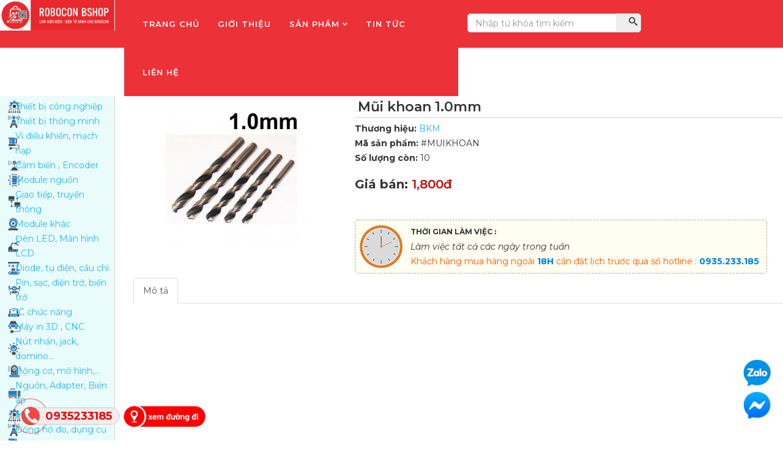

--- FILE ---
content_type: text/html; charset=utf-8
request_url: https://bshop.com.vn/san-pham/may-han-may-khoan/mui-khoan-1-0mm.html
body_size: 8977
content:
<!DOCTYPE html>
<html xmlns="http://www.w3.org/1999/xhtml" xml:lang="vi-vn" lang="vi-vn" dir="ltr">
    <head>
        <meta http-equiv="X-UA-Compatible" content="IE=edge">
        <meta name="viewport" content="width=device-width, initial-scale=1">
                <!-- head -->
        <base href="https://bshop.com.vn/san-pham/may-han-may-khoan/mui-khoan-1-0mm.html" />
	<meta http-equiv="content-type" content="text/html; charset=utf-8" />
	<meta name="generator" content="Joomla! - Open Source Content Management" />
	<title>BKMSHOP - Linh kiện điện tử tại Đà Nẵng - Mũi khoan 1.0mm</title>
	<link href="/images/no-delete/bshop-02.jpg" rel="shortcut icon" type="image/vnd.microsoft.icon" />
	<link href="/components/com_eshop/assets/bootstrap/css/bootstrap.css" rel="stylesheet" type="text/css" />
	<link href="/components/com_eshop/assets/bootstrap/css/bootstrap.min.css" rel="stylesheet" type="text/css" />
	<link href="/components/com_eshop/themes/default/css/style.css" rel="stylesheet" type="text/css" />
	<link href="/components/com_eshop/themes/default/css/custom.css" rel="stylesheet" type="text/css" />
	<link href="/components/com_eshop/assets/colorbox/colorbox.css" rel="stylesheet" type="text/css" />
	<link href="/components/com_eshop/assets/css/labels.css" rel="stylesheet" type="text/css" />
	<link href="/plugins/system/jce/css/content.css?e0355e30a0a52f0ed5211cb406671458" rel="stylesheet" type="text/css" />
	<link href="//fonts.googleapis.com/css?family=Montserrat:100,100italic,200,200italic,300,300italic,regular,italic,500,500italic,600,600italic,700,700italic,800,800italic,900,900italic&amp;subset=vietnamese" rel="stylesheet" type="text/css" />
	<link href="/templates/shaper_helix3/css/bootstrap.min.css" rel="stylesheet" type="text/css" />
	<link href="/templates/shaper_helix3/css/font-awesome.min.css" rel="stylesheet" type="text/css" />
	<link href="/templates/shaper_helix3/css/legacy.css" rel="stylesheet" type="text/css" />
	<link href="/templates/shaper_helix3/css/template.css" rel="stylesheet" type="text/css" />
	<link href="/templates/shaper_helix3/css/presets/preset1.css" rel="stylesheet" type="text/css" class="preset" />
	<link href="/templates/shaper_helix3/css/frontend-edit.css" rel="stylesheet" type="text/css" />
	<link href="/modules/mod_accordeonck/themes/simple/mod_accordeonck_css.php?cssid=accordeonck132" rel="stylesheet" type="text/css" />
	<link href="https://bshop.com.vn/modules/mod_eshop_search/assets/css/style.css" rel="stylesheet" type="text/css" />
	<link href="https://bshop.com.vn/modules/mod_eshop_cart/asset/css/style.css" rel="stylesheet" type="text/css" />
	<style type="text/css">
body{font-family:Montserrat, sans-serif; font-weight:normal; }#sp-bottom{ background-color:#f4f6f9;color:#000000;padding:35px 0; }#sp-bottom a{color:#000000;}#sp-bottom a:hover{color:#000000;}#sp-footer{ background-color:#ec3138;color:#ffffff; }#sp-footer a{color:#ffcc00;}#sp-footer a:hover{color:#ffcc00;}
#accordeonck132 li > .accordeonck_outer .toggler_icon  { outline: none;background: url(/modules/mod_accordeonck/assets/plus.png) right center no-repeat !important; }
#accordeonck132 li.open > .accordeonck_outer .toggler_icon { background: url(/modules/mod_accordeonck/assets/minus.png) right center no-repeat !important; }
#accordeonck132 li ul li ul li ul { border:none !important; padding-top:0px !important; padding-bottom:0px !important; }
#accordeonck132 { padding: 5px;padding: 5px;padding: 5px;padding: 5px;margin: 0px;margin: 0px;margin: 0px;margin: 0px;background: #E9FBFB;background-color: #E9FBFB;-moz-box-shadow: 0px 0px 1px 0px #444444;-webkit-box-shadow: 0px 0px 1px 0px #444444;box-shadow: 0px 0px 1px 0px #444444; } 
#accordeonck132 li.parent > span { display: block; position: relative; }
#accordeonck132 li.parent > span span.toggler_icon { position: absolute; cursor: pointer; display: block; height: 100%; z-index: 10;right:0; background: none;width: 20px;}
#accordeonck132 li.level1 { padding: 0px;padding: 0px;padding: 0px;padding: 0px;margin: 0px;margin: 0px;margin: 0px;margin: 0px;-moz-border-radius: 0px 0px 0px 0px;-webkit-border-radius: 0px 0px 0px 0px;border-radius: 0px 0px 0px 0px;-moz-box-shadow: none;-webkit-box-shadow: none;box-shadow: none; } 
#accordeonck132 li.level1 > .accordeonck_outer a { font-size: 14px; } 
#accordeonck132 li.level1 > .accordeonck_outer a:hover {  } 
#accordeonck132 li.level1 > .accordeonck_outer a span.accordeonckdesc { font-size: 10px; } 
#accordeonck132 li.level2 { padding: 0px;padding: 0px;padding: 0px;padding: 0px;margin: 0px;margin: 0px;margin: 0px;margin: 0px;-moz-border-radius: 0px 0px 0px 0px;-webkit-border-radius: 0px 0px 0px 0px;border-radius: 0px 0px 0px 0px;-moz-box-shadow: none;-webkit-box-shadow: none;box-shadow: none; } 
#accordeonck132 li.level2 > .accordeonck_outer a { font-size: 12px; } 
#accordeonck132 li.level2 > .accordeonck_outer a:hover {  } 
#accordeonck132 li.level2 > .accordeonck_outer a span.accordeonckdesc { font-size: 10px; } 
#accordeonck132 li.level3 { padding: 0px;padding: 0px;padding: 0px;padding: 0px;margin: 0px;margin: 0px;margin: 0px;margin: 0px;-moz-border-radius: 0px 0px 0px 0px;-webkit-border-radius: 0px 0px 0px 0px;border-radius: 0px 0px 0px 0px;-moz-box-shadow: none;-webkit-box-shadow: none;box-shadow: none; } 
#accordeonck132 li.level3 .accordeonck_outer a { font-size: 12px; } 
#accordeonck132 li.level3 .accordeonck_outer a:hover {  } 
#accordeonck132 li.level3 .accordeonck_outer a span.accordeonckdesc { font-size: 10px; } 
	</style>
	<script src="/media/jui/js/jquery.min.js?e0355e30a0a52f0ed5211cb406671458" type="text/javascript"></script>
	<script src="/media/jui/js/jquery-noconflict.js?e0355e30a0a52f0ed5211cb406671458" type="text/javascript"></script>
	<script src="/media/jui/js/jquery-migrate.min.js?e0355e30a0a52f0ed5211cb406671458" type="text/javascript"></script>
	<script src="https://bshop.com.vn/components/com_eshop/assets/js/noconflict.js" type="text/javascript"></script>
	<script src="https://bshop.com.vn/components/com_eshop/assets/js/eshop.js" type="text/javascript"></script>
	<script src="/templates/shaper_helix3/js/bootstrap.min.js" type="text/javascript"></script>
	<script src="/templates/shaper_helix3/js/jquery.sticky.js" type="text/javascript"></script>
	<script src="/templates/shaper_helix3/js/main.js" type="text/javascript"></script>
	<script src="/templates/shaper_helix3/js/frontend-edit.js" type="text/javascript"></script>
	<script src="/media/jui/js/jquery.ui.core.min.js?e0355e30a0a52f0ed5211cb406671458" type="text/javascript"></script>
	<script src="/modules/mod_accordeonck/assets/mod_accordeonck.js" type="text/javascript"></script>
	<script src="/modules/mod_accordeonck/assets/jquery.easing.1.3.js" type="text/javascript"></script>
	<script type="text/javascript">
jQuery(function($){ $("#product a").click(function (e) {e.preventDefault();$(this).tab("show");});});jQuery(function($){ $("#productTabs").append($("<li class=\" active\"><a href=\"#description\" data-toggle=\"tab\">M\u00f4 t\u1ea3<\/a><\/li>")); });
var sp_preloader = '0';

var sp_gotop = '0';

var sp_offanimation = 'default';

       jQuery(document).ready(function(jQuery){
        jQuery('#accordeonck132').accordeonmenuck({fadetransition : false,eventtype : 'click',transition : 'linear',menuID : 'accordeonck132',imageplus : '/modules/mod_accordeonck/assets/plus.png',imageminus : '/modules/mod_accordeonck/assets/minus.png',defaultopenedid : '',activeeffect : '',showcounter : '',duree : 500});
}); 
	</script>

            </head>

    <body class="site com-eshop view-product no-layout no-task itemid-575 vi-vn ltr  sticky-header layout-fluid off-canvas-menu-init">

        <div class="body-wrapper">
            <div class="body-innerwrapper">
                <header id="sp-header"><div class="row"><div id="sp-logo" class="col-xs-10 col-sm-2 col-md-2"><div class="sp-column "><div class="logo"><a href="/"><img class="sp-default-logo hidden-xs" src="/images/no-delete/logo-03.jpg" alt="BKMSHOP - Linh kiện điện tử tại Đà Nẵng"><img class="sp-retina-logo hidden-xs" src="/images/no-delete/logo-03.jpg" alt="BKMSHOP - Linh kiện điện tử tại Đà Nẵng" width="409" height="110"><img class="sp-default-logo visible-xs" src="/images/no-delete/logo-03.jpg" alt="BKMSHOP - Linh kiện điện tử tại Đà Nẵng"></a></div></div></div><div id="sp-menu" class="col-xs-2 col-sm-5 col-md-5"><div class="sp-column ">			<div class='sp-megamenu-wrapper'>
				<a id="offcanvas-toggler" class="visible-sm visible-xs" aria-label="Helix Megamenu Options" href="#"><i class="fa fa-bars" aria-hidden="true" title="Helix Megamenu Options"></i></a>
				<ul class="sp-megamenu-parent menu-slide-down hidden-sm hidden-xs"><li class="sp-menu-item"><a  href="/"  >Trang chủ</a></li><li class="sp-menu-item"><a  href="/gioi-thieu.html"  >Giới thiệu</a></li><li class="sp-menu-item sp-has-child active"><a  href="javascript:void(0);"  >Sản phẩm</a><div class="sp-dropdown sp-dropdown-main sp-menu-right" style="width: 240px;"><div class="sp-dropdown-inner"><ul class="sp-dropdown-items"><li class="sp-menu-item"><a  href="/san-pham/thiet-bi-cong-nghiep.html"  ><i class="fa fa-power-off"></i> Thiết bị công nghiệp</a></li><li class="sp-menu-item"><a  href="/san-pham/thiet-bi-thong-minh.html"  ><i class="fa fa-wifi"></i> Thiết bị thông minh</a></li><li class="sp-menu-item"><a  href="/san-pham/vi-dieu-khien-mach-nap.html"  ><i class="fa fa-microchip"></i> Vi điều khiển, mạch nạp</a></li><li class="sp-menu-item"><a  href="/san-pham/cam-bien.html"  ><i class="fa fa-creative-commons"></i> Cảm biến , Encoder</a></li><li class="sp-menu-item"><a  href="/san-pham/module-nguon.html"  ><i class="fa fa-windows"></i> Module nguồn</a></li><li class="sp-menu-item"><a  href="/san-pham/giao-tiep-truyen-thong.html"  ><i class="fa fa-wifi"></i> Giao tiếp, truyền thông</a></li><li class="sp-menu-item"><a  href="/san-pham/module-khac.html"  ><i class="fa fa-map"></i> Module khác</a></li><li class="sp-menu-item"><a  href="/san-pham/den-led-man-hinh-lcd.html"  ><i class="fa fa-lightbulb-o"></i> Đèn LED, Màn hình LCD</a></li><li class="sp-menu-item"><a  href="/san-pham/diode-tu-dien-cau-chi.html"  ><i class="fa fa-share"></i> Diode, tụ điện, cầu chì</a></li><li class="sp-menu-item"><a  href="/san-pham/pin-sac-dien-tro-bien-tro.html"  ><i class="fa fa-battery-empty"></i> Pin, sạc, điện trở, biến trở</a></li><li class="sp-menu-item"><a  href="/san-pham/ic-chuc-nang.html"  ><i class="fa fa-microchip"></i> IC chức năng</a></li><li class="sp-menu-item"><a  href="/san-pham/linh-kien-khac.html"  ><i class="fa fa-magnet"></i> Máy in 3D , CNC</a></li><li class="sp-menu-item"><a  href="/san-pham/nut-nhan-jack-domino.html"  ><i class="fa fa-dot-circle-o"></i> Nút nhấn, jack, domino...</a></li><li class="sp-menu-item"><a  href="/san-pham/dong-co-mo-hinh.html"  ><i class="fa fa-rocket"></i> Động cơ, mô hình,...</a></li><li class="sp-menu-item"><a  href="/san-pham/nguon-adapter-bien-ap.html"  ><i class="fa fa-slideshare"></i> Nguồn, Adapter, Biến áp</a></li><li class="sp-menu-item current-item active"><a  href="/san-pham/may-han-may-khoan.html"  ><i class="fa fa-motorcycle"></i> Máy hàn, máy khoan,..</a></li><li class="sp-menu-item"><a  href="/san-pham/dong-ho-do-dung-cu.html"  ><i class="fa fa-dropbox"></i> Đồng hồ đo, dụng cụ</a></li><li class="sp-menu-item"><a  href="/san-pham/kho-hang-cu-hang-khac.html"  ><i class="fa fa-folder-open"></i> Thiết bị khí nén </a></li></ul></div></div></li><li class="sp-menu-item"><a  href="/tin-tuc.html"  >Tin tức</a></li><li class="sp-menu-item"><a  href="/lien-he.html"  >Liên hệ</a></li></ul>			</div>
		</div></div><div id="sp-position1" class="col-sm-5 col-md-5"><div class="sp-column "><div class="sp-module eshop-search"><div class="sp-module-content">	<div class="eshop-searcheshop-search">
        <div class="input-prepend">
            <span class="add-on"><i class="icon-search"></i></span>
            <input class="inputbox product_search" type="text" name="keyword" id="prependedInput" value="" placeholder="Nhập từ khóa tìm kiếm">
        </div>
		<ul id="eshop_result"></ul>
		<input type="hidden" name="live_site" id="live_site" value="https://bshop.com.vn/">
		<input type="hidden" name="image_width" id="image_width" value="50">
		<input type="hidden" name="image_height" id="image_height" value="50">
		<input type="hidden" name="category_ids" id="category_ids" value="">
		<input type="hidden" name="description_max_chars" id="description_max_chars" value="50">
	</div>
<script type="text/javascript">
(function($){
	$(document).ready(function(){
		$('#eshop_result').hide();
		$('input.product_search').val('');
		$(window).click(function(){
			$('#eshop_result').hide();
		})
		function search() {
			var query_value = $('input.product_search').val();
			$('b#search-string').html(query_value);
			if(query_value !== ''){
				$('.product_search').addClass('eshop-loadding');
				$.ajax({
					type: "POST",
					url: $('#live_site').val() + "index.php?option=com_eshop&view=search&format=raw&layout=ajax",
					data: '&keyword=' + query_value + '&image_width=' + $('#image_width').val() + '&image_height=' + $('#image_height').val() + '&category_ids=' + $('#category_ids').val() + '&description_max_chars=' + $('#description_max_chars').val(),
					cache: false,
					success: function(html){
						$("ul#eshop_result").html(html);
						$('.product_search').removeClass('eshop-loadding');
					}
				});
			}return false;    
		}
		
		$("input.product_search").live("keyup", function(e) {
			//Set Timeout
			clearTimeout($.data(this, 'timer'));
			// Set Search String
			var search_string = $(this).val();
			// Do Search
			if (search_string == '') {
				$('.product_search').removeClass('eshop-loadding');
				$("ul#eshop_result").slideUp();
			}else{
				$("ul#eshop_result").slideDown('slow');
				$(this).data('timer', setTimeout(search, 100));
			};
		});
			
	});
})(jQuery);
</script>

<style>
#eshop_result
{
	 background-color:#ffffff;
	 width:270px;
	 position:absolute;
	 z-index:9999;
}
</style></div></div></div></div></div></header><section id="sp-page-title"><div class="row"><div id="sp-title" class="col-sm-12 col-md-12"><div class="sp-column "></div></div></div></section><section id="sp-main-body"><div class="row"><div id="sp-left" class="col-sm-2 col-md-2 hidden-xs"><div class="sp-column custom-class"><div class="sp-module "><div class="sp-module-content"><div class="accordeonck ">
<ul class="menu" id="accordeonck132">
<li id="item-560" class="accordeonck item-560 level1 " data-level="1" ><span class="accordeonck_outer "><a class="accordeonck " href="/san-pham/thiet-bi-cong-nghiep.html" >Thiết bị công nghiệp</a></span></li><li id="item-561" class="accordeonck item-561 level1 " data-level="1" ><span class="accordeonck_outer "><a class="accordeonck " href="/san-pham/thiet-bi-thong-minh.html" >Thiết bị thông minh</a></span></li><li id="item-562" class="accordeonck item-562 level1 " data-level="1" ><span class="accordeonck_outer "><a class="accordeonck " href="/san-pham/vi-dieu-khien-mach-nap.html" >Vi điều khiển, mạch nạp</a></span></li><li id="item-563" class="accordeonck item-563 level1 " data-level="1" ><span class="accordeonck_outer "><a class="accordeonck " href="/san-pham/cam-bien.html" >Cảm biến , Encoder</a></span></li><li id="item-564" class="accordeonck item-564 level1 " data-level="1" ><span class="accordeonck_outer "><a class="accordeonck " href="/san-pham/module-nguon.html" >Module nguồn</a></span></li><li id="item-565" class="accordeonck item-565 level1 " data-level="1" ><span class="accordeonck_outer "><a class="accordeonck " href="/san-pham/giao-tiep-truyen-thong.html" >Giao tiếp, truyền thông</a></span></li><li id="item-566" class="accordeonck item-566 level1 " data-level="1" ><span class="accordeonck_outer "><a class="accordeonck " href="/san-pham/module-khac.html" >Module khác</a></span></li><li id="item-567" class="accordeonck item-567 level1 " data-level="1" ><span class="accordeonck_outer "><a class="accordeonck " href="/san-pham/den-led-man-hinh-lcd.html" >Đèn LED, Màn hình LCD</a></span></li><li id="item-568" class="accordeonck item-568 level1 " data-level="1" ><span class="accordeonck_outer "><a class="accordeonck " href="/san-pham/diode-tu-dien-cau-chi.html" >Diode, tụ điện, cầu chì</a></span></li><li id="item-569" class="accordeonck item-569 level1 " data-level="1" ><span class="accordeonck_outer "><a class="accordeonck " href="/san-pham/pin-sac-dien-tro-bien-tro.html" >Pin, sạc, điện trở, biến trở</a></span></li><li id="item-570" class="accordeonck item-570 level1 " data-level="1" ><span class="accordeonck_outer "><a class="accordeonck " href="/san-pham/ic-chuc-nang.html" >IC chức năng</a></span></li><li id="item-571" class="accordeonck item-571 level1 " data-level="1" ><span class="accordeonck_outer "><a class="accordeonck " href="/san-pham/linh-kien-khac.html" >Máy in 3D , CNC</a></span></li><li id="item-572" class="accordeonck item-572 level1 " data-level="1" ><span class="accordeonck_outer "><a class="accordeonck " href="/san-pham/nut-nhan-jack-domino.html" >Nút nhấn, jack, domino...</a></span></li><li id="item-573" class="accordeonck item-573 level1 " data-level="1" ><span class="accordeonck_outer "><a class="accordeonck " href="/san-pham/dong-co-mo-hinh.html" >Động cơ, mô hình,...</a></span></li><li id="item-574" class="accordeonck item-574 level1 " data-level="1" ><span class="accordeonck_outer "><a class="accordeonck " href="/san-pham/nguon-adapter-bien-ap.html" >Nguồn, Adapter, Biến áp</a></span></li><li id="item-575" class="accordeonck item-575 current active level1 " data-level="1" ><span class="accordeonck_outer "><a class="accordeonck isactive " href="/san-pham/may-han-may-khoan.html" >Máy hàn, máy khoan,..</a></span></li><li id="item-576" class="accordeonck item-576 level1 " data-level="1" ><span class="accordeonck_outer "><a class="accordeonck " href="/san-pham/dong-ho-do-dung-cu.html" >Đồng hồ đo, dụng cụ</a></span></li><li id="item-577" class="accordeonck item-577 level1 " data-level="1" ><span class="accordeonck_outer "><a class="accordeonck " href="/san-pham/kho-hang-cu-hang-khac.html" >Thiết bị khí nén </a></span></li></ul></div>
</div></div></div></div><div id="sp-component" class="col-sm-10 col-md-10"><div class="sp-column "><div id="system-message-container">
	</div>
<div id="eshop-main-container" class="eshop-container"><script src="/components/com_eshop/assets/colorbox/jquery.colorbox.js" type="text/javascript"></script>
<script src="/components/com_eshop/assets/js/slick.js" type="text/javascript"></script>
<script src="/components/com_eshop/assets/js/eshop-pagination.js" type="text/javascript"></script>
	<script type="text/javascript">
		Eshop.jQuery(document).ready(function($) {
		    $(".product-image").colorbox({
		        rel: 'colorbox'
		    });
		    var mainimage = $('#main-image-area');
		    $('.option-image').each(function() {
		        $(this).children().each(function() {
		            mainimage.append($(this).clone().removeAttr('class').removeAttr('id').removeAttr('href').addClass($(this).attr('id')).hide().click(function() {
		                $('#' + $(this).attr('class')).click();
		            }));
		        });
		    });
		    $('.product-options select, .product-options input[type="radio"], .product-options input[type="checkbox"]').change(function(e) {
		        if ((this.length || this.checked) && $('.option-image-' + $(this).val()).length) 
	    	    {
		        	mainimage.children().hide();
	        	    $('.option-image-' + $(this).val()).show();
	    	    }    	       
		    });
		});
	</script>
		<div class="row-fluid">
		<div class="span6 eshop-pre-nav">
							<a class="pull-left" href="/san-pham/may-han-may-khoan/mui-khoan-0-8mm.html" title="Mũi khoan 0.8mm">
					Mũi khoan 0.8mm				</a>
						</div>
		<div class="span6 eshop-next-nav">
							<a class="pull-right" href="/san-pham/may-han-may-khoan/mui-khoan-1-2mm.html" title="Mũi khoan 1.2mm">
					Mũi khoan 1.2mm				</a>
						</div>
	</div>
	<!-- Microdata for Rich Snippets - See details at https://developers.google.com/search/docs/data-types/product -->
	<div itemscope itemtype="http://schema.org/Product" style="display: none;">
		<meta itemprop="mpn" content="#MUIKHOAN" />
		<meta itemprop="sku" content="#MUIKHOAN" />
		<meta itemprop="name" content="Mũi khoan 1.0mm" />
					<link itemprop="image" href="https://bshop.com.vn//media/com_eshop/products/resized/muikhoan2-585x425.jpg" />
					<meta itemprop="description" content=".." />
		
					<meta itemprop="brand" content="BKM" />
					<div itemprop="offers" itemtype="http://schema.org/Offer" itemscope>
			<link itemprop="url" href="https://bshop.com.vn/san-pham/may-han-may-khoan/mui-khoan-1-0mm.html" />
							<meta itemprop="availability" content="http://schema.org/InStock" />
								<meta itemprop="price" content="1,800" />
				<meta itemprop="priceCurrency" content="đ" />
						</div>
    </div>
    <div class="product-info">
	<div class="row-fluid">
		<div class="span4">
							<div class="image img-polaroid" id="main-image-area">
					<a class="product-image" href="/media/com_eshop/products/resized/muikhoan2-700x500.jpg">
												<img src="/media/com_eshop/products/resized/muikhoan2-585x425.jpg" title="Mũi khoan 1.0mm" alt="Mũi khoan 1.0mm" />
					</a>
				</div>
						</div>
		<div class="span8">			<h1>Mũi khoan 1.0mm</h1>
    		    			<div>
                    <div class="product-desc">
                    	                    		<div class="product-manufacturer">
                        		<strong>Thương hiệu:</strong>
                        		<span>
                        			                        			    <a href="/san-pham/may-han-may-khoan/bkm.html">BKM</a>
                        			                            		</span>
                        	</div>
                        	                    	<div id="product-dynamic-info">
                        	                        		<div class="product-sku">
                            		<strong>Mã sản phẩm:</strong>
                            		<span>#MUIKHOAN</span>
                            	</div>
                        		                        		<div class="product-availability">
                            		<strong>Số lượng còn:</strong>
                            		<span>
                            			10                            		</span>
                            	</div>
                        		    					</div>
    					                    </div>
                </div>	
    			                <div>
                    <div class="product-price" id="product-price">
                        <h2>
                            <strong>
                                Giá bán:
                                                                    <span class="price">1,800đ</span>
                                                                </strong><br />
                                                    </h2>
                    </div>
                </div>
                			
        	<div class="row-fluid product-cart clearfix">
            	        	</div>			
			<div class="timeWorks">                				
				<span class="tm1">Thời gian làm việc : <strong></strong> </span>                				
				<span class="tm2">Làm việc tất cả các ngày trong tuần</span>                				
				<span class="tm3">Khách hàng mua hàng ngoài <strong>18H</strong> cần đặt lịch trước qua số hotline : <strong>0935.233.185</strong></span>            			
			</div>
            		</div>
	</div>
	
<ul class="nav nav-tabs" id="productTabs"></ul>
<div class="tab-content" id="productContent">
<div id="description" class="tab-pane active">

</div>	
	
	
	
</div></div>
<input type="hidden" name="review-tab" id="review-tab" value="0" />
<script type="text/javascript">
	// Add to cart button
	Eshop.jQuery(function($){

		$("ul#productTab li a").on('shown.bs.tab', function (e) {
			var isTab = $(this).attr('href');
			var reviewTab = $('#review-tab').val();
			if(isTab == '#reviews' && reviewTab == 0)
			{
				$('#review-tab').val(1);
				loadReviewPagination();
			}
		});
		loadReviewPagination = (function(){
			 $(".review-pagination-list").eshopPagination({
				 containerID: "wrap-review",
				 perPage: 5,
			 });
		})

		$('#add-to-cart').bind('click', function() {
			var siteUrl = 'https://bshop.com.vn/';
			$.ajax({
				type: 'POST',
				url: siteUrl + 'index.php?option=com_eshop&task=cart.add',
				data: $('.product-info input[type=\'text\'], .product-info input[type=\'hidden\'], .product-info input[type=\'radio\']:checked, .product-info input[type=\'checkbox\']:checked, .product-info select, .product-info textarea'),
				dataType: 'json',
				beforeSend: function() {
					$('#add-to-cart').attr('disabled', true);
					$('#add-to-cart').after('<span class="wait">&nbsp;<img src="/components/com_eshop/assets/images/loading.gif" alt="" /></span>');
				},
				complete: function() {
					$('#add-to-cart').attr('disabled', false);
					$('.wait').remove();
				},
				success: function(json) {
					$('.error').remove();
					if (json['error']) {
						if (json['error']['option']) {
							for (i in json['error']['option']) {
								$('#option-' + i).after('<span class="error">' + json['error']['option'][i] + '</span>');
							}
						}
					}
					if (json['success']) {
													$.ajax({
								url: siteUrl + 'index.php?option=com_eshop&view=cart&layout=popout&format=raw&pt=' + json['time'],
								dataType: 'html',
								success: function(html) {
									$.colorbox({
										overlayClose: true,
										opacity: 0.5,
										href: false,
										html: html
									});
									$.ajax({
										url: siteUrl + 'index.php?option=com_eshop&view=cart&layout=mini&format=raw&pt=' + json['time'],
										dataType: 'html',
										success: function(html) {
											$('#eshop-cart').html(html);
											$('.eshop-content').hide();
										},
										error: function(xhr, ajaxOptions, thrownError) {
											alert(thrownError + "\r\n" + xhr.statusText + "\r\n" + xhr.responseText);
										}
									});
								},
								error: function(xhr, ajaxOptions, thrownError) {
									alert(thrownError + "\r\n" + xhr.statusText + "\r\n" + xhr.responseText);
								}
							});
												}
			  	},
			  	error: function(xhr, ajaxOptions, thrownError) {
					alert(thrownError + "\r\n" + xhr.statusText + "\r\n" + xhr.responseText);
				}
			});
		});
		$('#add-to-quote').bind('click', function() {
			var siteUrl = 'https://bshop.com.vn/';
			$.ajax({
				type: 'POST',
				url: siteUrl + 'index.php?option=com_eshop&task=quote.add',
				data: $('.product-info input[type=\'text\'], .product-info input[type=\'hidden\'], .product-info input[type=\'radio\']:checked, .product-info input[type=\'checkbox\']:checked, .product-info select, .product-info textarea'),
				dataType: 'json',
				beforeSend: function() {
					$('#add-to-quote').attr('disabled', true);
					$('#add-to-quote').after('<span class="wait">&nbsp;<img src="/components/com_eshop/assets/images/loading.gif" alt="" /></span>');
				},
				complete: function() {
					$('#add-to-quote').attr('disabled', false);
					$('.wait').remove();
				},
				success: function(json) {
					$('.error').remove();
					if (json['error']) {
						if (json['error']['option']) {
							for (i in json['error']['option']) {
								$('#option-' + i).after('<span class="error">' + json['error']['option'][i] + '</span>');
							}
						}
					}
					if (json['success']) {
						$.ajax({
							url: siteUrl + 'index.php?option=com_eshop&view=quote&layout=popout&format=raw&pt=' + json['time'],
							dataType: 'html',
							success: function(html) {
								$.colorbox({
									overlayClose: true,
									opacity: 0.5,
									href: false,
									html: html
								});
								$.ajax({
									url: siteUrl + 'index.php?option=com_eshop&view=quote&layout=mini&format=raw&pt=' + json['time'],
									dataType: 'html',
									success: function(html) {
										$('#eshop-quote').html(html);
										$('.eshop-content').hide();
									},
									error: function(xhr, ajaxOptions, thrownError) {
										alert(thrownError + "\r\n" + xhr.statusText + "\r\n" + xhr.responseText);
									}
								});
							},
							error: function(xhr, ajaxOptions, thrownError) {
								alert(thrownError + "\r\n" + xhr.statusText + "\r\n" + xhr.responseText);
							}
						});
					}
			  	}
			});
		});
		// Submit review button
		$('#button-review').bind('click', function() {
			var siteUrl = 'https://bshop.com.vn/';
			$.ajax({
				url: siteUrl + 'index.php?option=com_eshop&task=product.writeReview',
				type: 'post',
				dataType: 'json',
				data: $('#reviews input[type=\'text\'], #reviews textarea, #reviews input[type=\'radio\']:checked, #reviews input[type=\'hidden\']'),
				beforeSend: function() {
					$('.success, .warning').remove();
					$('#button-review').attr('disabled', true);
					$('#button-review').after('<span class="wait">&nbsp;<img src="/components/com_eshop/assets/images/loading.gif" alt="" /></span>');
				},
				complete: function() {
					$('#button-review').attr('disabled', false);
					$('.wait').remove();
				},
				success: function(data) {
					if (data['error']) {
						$('#review-title').after('<div class="warning">' + data['error'] + '</div>');
					}
					if (data['success']) {
						$('#review-title').after('<div class="success">' + data['success'] + '</div>');
						$('input[name=\'author\']').val('');
						$('textarea[name=\'review\']').val('');
						$('input[name=\'rating\']:checked').attr('checked', '');
					}
				}
			});
		});

		// Function to active reviews tab
		activeReviewsTab = (function(){
			$('#productTabs a[href="#reviews"]').tab('show');
		});
		// Function to update price when options are added
				
		$(document).ready(function(){
			  $('.image-additional').slick({
				  dots: false,
				  infinite: false,
				  speed: 300,
				  slidesToShow: 3,
				  touchMove: false,
				  slidesToScroll: 1
				});
		});
		
	})
</script>
</div></div></div></div></div></section><section id="sp-section-4"><div class="container"><div class="row"><div id="sp-position6" class="col-sm-12 col-md-12"><div class="sp-column "><div class="sp-module "><div class="sp-module-content">

<div class="custom"  >
	<p style="display: flex; justify-content: center; font-weight: 500;"><img style="float: left;" src="/images/no-delete/viettinbank.jpg" alt="viettinbank" width="24" height="25" />&nbsp;Ngân hàng VietinBank: 100868235594 - Tên tài khoản:&nbsp;HUỲNH THỊ HỒNG HẠNH</p></div>
</div></div></div></div></div></div></section><section id="sp-bottom"><div class="container"><div class="row"><div id="sp-bottom1" class="col-sm-6 col-md-4"><div class="sp-column "><div class="sp-module "><div class="sp-module-content">

<div class="custom"  >
	<p><img style="float: left;" src="/images/no-delete/logo-03.jpg" alt="logo 03" width="93" height="25" />&nbsp;<strong>ROBOCON BSHOP</strong></p>
<p>&nbsp;</p>
<p><i class="fa fa-map-marker"></i>&nbsp;<strong>Đồng Kè - Đà Nẵng</strong>&nbsp;(<a href="https://goo.gl/maps/udVCqHMb58nb4eiJ8" target="_blank" rel="noopener">Xem đường đi</a>)</p>
<p><i class="fa fa-phone"></i>&nbsp;<strong>Hotline:</strong> 0935.233.185</p>
<p><i class="fa fa-envelope"></i>&nbsp;<strong>Email:</strong> cuahangdientubshop@gmail.com</p>
<p><i class="fa fa-chrome"></i> <strong>Website:</strong> bshop.com.vn</p>
<p><i class="fa-solid fa-circle-info"></i> <b> Hỗ trợ online </b> <a class="mx-2" style="text-decoration: none;" href="https://www.facebook.com/cuahangcodientubshop" target="_blank" rel="noopener"> <i class="fa fa-facebook-square" style="color: #4c6ef5;"></i></a> <a style="text-decoration: none;" href="#" target="_blank"> <i class="fa fa-facebook-messenger" style="color: #82c91e;"> </i></a></p></div>
</div></div></div></div><div id="sp-bottom2" class="col-sm-6 col-md-3"><div class="sp-column "><div class="sp-module "><h3 class="sp-module-title">THÔNG TIN </h3><div class="sp-module-content">

<div class="custom"  >
	<p>HKD ROBOCON BSHOP</p>
<p>GPĐKKD số: xxxx-001 do UBND Quận Liên Chiểu cấp ngày 28/03/2024</p></div>
</div></div></div></div><div id="sp-bottom3" class="col-sm-6 col-md-2"><div class="sp-column "><div class="sp-module "><h3 class="sp-module-title">GIỜ LÀM VIỆC</h3><div class="sp-module-content">

<div class="custom"  >
	<p>Thứ 2 - Thứ 6</p>
<p>7:00-12:00; 13:00-18:00</p>
<p>Thứ 7, Chủ nhật</p>
<p>07:30-11:30; 13:30-17:30</p></div>
</div></div></div></div><div id="sp-bottom4" class="col-sm-3 col-md-3"><div class="sp-column "><div class="sp-module "><div class="sp-module-content"><div class="latestnews">
	<div itemscope itemtype="http://schema.org/Article">
		<a href="/component/content/article/86-chinh-sach/104-giao-nha-n-va-thanh-toa-n.html?Itemid=437" itemprop="url">
			<span itemprop="name">
				Giao nhận và thanh toán			</span>
		</a>
		<small>08 Tháng 11 2021</small>
	</div>
	<div itemscope itemtype="http://schema.org/Article">
		<a href="/component/content/article/86-chinh-sach/103-do-i-tra-va-ba-o-ha-nh.html?Itemid=437" itemprop="url">
			<span itemprop="name">
				Đổi trả và bảo hành			</span>
		</a>
		<small>08 Tháng 11 2021</small>
	</div>
	<div itemscope itemtype="http://schema.org/Article">
		<a href="/component/content/article/86-chinh-sach/102-die-u-khoa-n-su-du-ng.html?Itemid=437" itemprop="url">
			<span itemprop="name">
				Điều khoản sử dụng			</span>
		</a>
		<small>08 Tháng 11 2021</small>
	</div>
	<div itemscope itemtype="http://schema.org/Article">
		<a href="/component/content/article/86-chinh-sach/101-quye-n-so-hu-u-tri-tue.html?Itemid=437" itemprop="url">
			<span itemprop="name">
				Quyền sở hữu trí tuệ			</span>
		</a>
		<small>08 Tháng 11 2021</small>
	</div>
</div>
</div></div></div></div></div></div></section><footer id="sp-footer"><div class="container"><div class="row"><div id="sp-footer1" class="col-sm-12 col-md-12"><div class="sp-column "><span class="sp-copyright">©2026 ROBOCON BSHOP. Thiết kế bởi: <a href="https://webvip.com.vn/thiet-ke-web-da-nang/" title="Thiết kế website Đà Nẵng bởi WEBVIP">Thiết kế web Đà Nẵng</a> - WEBVIP</span></div></div></div></div></footer>            </div> <!-- /.body-innerwrapper -->
        </div> <!-- /.body-innerwrapper -->

        <!-- Off Canvas Menu -->
        <div class="offcanvas-menu">
            <a href="#" class="close-offcanvas" aria-label="Close"><i class="fa fa-remove" aria-hidden="true" title="HELIX_CLOSE_MENU"></i></a>
            <div class="offcanvas-inner">
                                  <div class="sp-module "><div class="sp-module-content"><ul class="nav menu">
<li class="item-437"><a href="/" > Trang chủ</a></li><li class="item-278"><a href="/gioi-thieu.html" > Giới thiệu</a></li><li class="item-578  active divider deeper parent"><a class="separator ">Sản phẩm</a>
<span class="offcanvas-menu-toggler collapsed" data-toggle="collapse" data-target="#collapse-menu-578"><i class="open-icon fa fa-angle-down"></i><i class="close-icon fa fa-angle-up"></i></span><ul class="collapse" id="collapse-menu-578"><li class="item-560"><a href="/san-pham/thiet-bi-cong-nghiep.html" > <i class="fa fa-power-off"></i> Thiết bị công nghiệp</a></li><li class="item-561"><a href="/san-pham/thiet-bi-thong-minh.html" > <i class="fa fa-wifi"></i> Thiết bị thông minh</a></li><li class="item-562"><a href="/san-pham/vi-dieu-khien-mach-nap.html" > <i class="fa fa-microchip"></i> Vi điều khiển, mạch nạp</a></li><li class="item-563"><a href="/san-pham/cam-bien.html" > <i class="fa fa-creative-commons"></i> Cảm biến , Encoder</a></li><li class="item-564"><a href="/san-pham/module-nguon.html" > <i class="fa fa-windows"></i> Module nguồn</a></li><li class="item-565"><a href="/san-pham/giao-tiep-truyen-thong.html" > <i class="fa fa-wifi"></i> Giao tiếp, truyền thông</a></li><li class="item-566"><a href="/san-pham/module-khac.html" > <i class="fa fa-map"></i> Module khác</a></li><li class="item-567"><a href="/san-pham/den-led-man-hinh-lcd.html" > <i class="fa fa-lightbulb-o"></i> Đèn LED, Màn hình LCD</a></li><li class="item-568"><a href="/san-pham/diode-tu-dien-cau-chi.html" > <i class="fa fa-share"></i> Diode, tụ điện, cầu chì</a></li><li class="item-569"><a href="/san-pham/pin-sac-dien-tro-bien-tro.html" > <i class="fa fa-battery-empty"></i> Pin, sạc, điện trở, biến trở</a></li><li class="item-570"><a href="/san-pham/ic-chuc-nang.html" > <i class="fa fa-microchip"></i> IC chức năng</a></li><li class="item-571"><a href="/san-pham/linh-kien-khac.html" > <i class="fa fa-magnet"></i> Máy in 3D , CNC</a></li><li class="item-572"><a href="/san-pham/nut-nhan-jack-domino.html" > <i class="fa fa-dot-circle-o"></i> Nút nhấn, jack, domino...</a></li><li class="item-573"><a href="/san-pham/dong-co-mo-hinh.html" > <i class="fa fa-rocket"></i> Động cơ, mô hình,...</a></li><li class="item-574"><a href="/san-pham/nguon-adapter-bien-ap.html" > <i class="fa fa-slideshare"></i> Nguồn, Adapter, Biến áp</a></li><li class="item-575  current active"><a href="/san-pham/may-han-may-khoan.html" > <i class="fa fa-motorcycle"></i> Máy hàn, máy khoan,..</a></li><li class="item-576"><a href="/san-pham/dong-ho-do-dung-cu.html" > <i class="fa fa-dropbox"></i> Đồng hồ đo, dụng cụ</a></li><li class="item-577"><a href="/san-pham/kho-hang-cu-hang-khac.html" > <i class="fa fa-folder-open"></i> Thiết bị khí nén </a></li></ul></li><li class="item-549"><a href="/tin-tuc.html" > Tin tức</a></li><li class="item-550"><a href="/lien-he.html" > Liên hệ</a></li></ul>
</div></div>
                            </div> <!-- /.offcanvas-inner -->
        </div> <!-- /.offcanvas-menu -->

        <!--Hotline-->
<a href="tel: 0935233185" class="fancybox">
	<div class="coccoc-alo-phone coccoc-alo-green coccoc-alo-show" id="coccoc-alo-phoneIcon" style="left:0px; bottom: 0px;">
		<div class="coccoc-alo-ph-circle"></div>
		<div class="hotline_call"></div>
		<div class="coccoc-alo-ph-circle-fill"></div>
		<div class="coccoc-alo-ph-img-circle"></div>
		<p class="fone">0935233185</p>
	</div>
</a>
<a class="xemduongdi" href="https://goo.gl/maps/udVCqHMb58nb4eiJ8" target="_blank">
    <img src="/images/no-delete/maps.png" style=" height: 43px;">
</a>
<div class="textwidget custom-html-widget">
<div class="call-mobile2"><a class="iconchat" style="border-radius: 99px;" href="https://zalo.me/0935233185" rel="noopener noreferrer" data-animate="fadeInDown" data-animated="true">
<img src="/images/no-delete/icon-zalo.png" alt="icon zalo" width="45" height="45"> </a></div>
<div class="call-mobile1"><a class="iconchat" style="border-radius: 99px;" href="http://m.me/cuahangcodientubshop" rel="noopener noreferrer" data-animate="fadeInDown" data-animated="true">
<img src="/images/no-delete/messenger-facebook.png" alt="messenger facebook" width="45" height="45"> </a></div>
</div>

        
        
        <!-- Preloader -->
        

        <!-- Go to top -->
        
    </body>
</html>